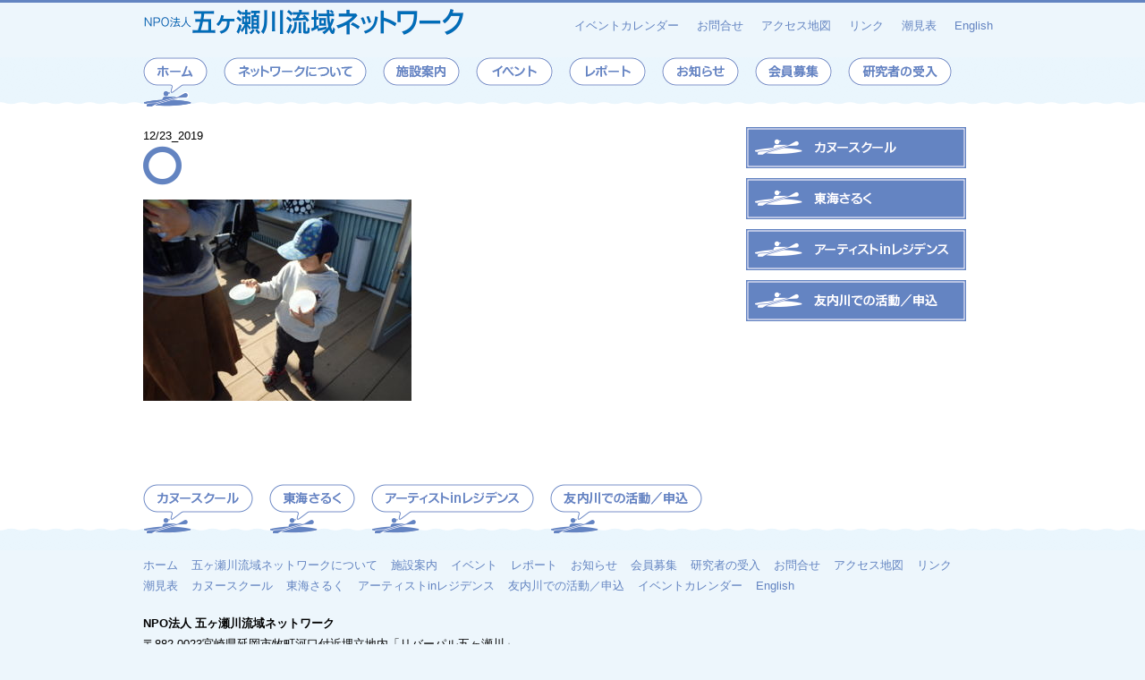

--- FILE ---
content_type: text/html; charset=UTF-8
request_url: https://www.gokasegawa.net/report/3971/attachment/olympus-digital-camera-390/
body_size: 7697
content:
<!DOCTYPE html>
<html lang="ja">
<head>
<meta charset="UTF-8">
<title>
NPO法人五ヶ瀬川流域ネットワーク</title>

<meta name="viewport"
 content="width=device-width, initial-scale=1.0">

<link rel="stylesheet"
 href="https://www.gokasegawa.net/wp-content/themes/purple/style.css">

<link rel="stylesheet" href="//maxcdn.bootstrapcdn.com/font-awesome/4.4.0/css/font-awesome.min.css">


<!--[if lt IE 9]>
<script src="https://oss.maxcdn.com/html5shiv/3.7.2/html5shiv.min.js"></script>
<script src="https://oss.maxcdn.com/respond/1.4.2/respond.min.js"></script>
<![endif]-->

<meta name='robots' content='max-image-preview:large' />
<script type="text/javascript">
window._wpemojiSettings = {"baseUrl":"https:\/\/s.w.org\/images\/core\/emoji\/14.0.0\/72x72\/","ext":".png","svgUrl":"https:\/\/s.w.org\/images\/core\/emoji\/14.0.0\/svg\/","svgExt":".svg","source":{"concatemoji":"https:\/\/www.gokasegawa.net\/wp-includes\/js\/wp-emoji-release.min.js"}};
/*! This file is auto-generated */
!function(i,n){var o,s,e;function c(e){try{var t={supportTests:e,timestamp:(new Date).valueOf()};sessionStorage.setItem(o,JSON.stringify(t))}catch(e){}}function p(e,t,n){e.clearRect(0,0,e.canvas.width,e.canvas.height),e.fillText(t,0,0);var t=new Uint32Array(e.getImageData(0,0,e.canvas.width,e.canvas.height).data),r=(e.clearRect(0,0,e.canvas.width,e.canvas.height),e.fillText(n,0,0),new Uint32Array(e.getImageData(0,0,e.canvas.width,e.canvas.height).data));return t.every(function(e,t){return e===r[t]})}function u(e,t,n){switch(t){case"flag":return n(e,"\ud83c\udff3\ufe0f\u200d\u26a7\ufe0f","\ud83c\udff3\ufe0f\u200b\u26a7\ufe0f")?!1:!n(e,"\ud83c\uddfa\ud83c\uddf3","\ud83c\uddfa\u200b\ud83c\uddf3")&&!n(e,"\ud83c\udff4\udb40\udc67\udb40\udc62\udb40\udc65\udb40\udc6e\udb40\udc67\udb40\udc7f","\ud83c\udff4\u200b\udb40\udc67\u200b\udb40\udc62\u200b\udb40\udc65\u200b\udb40\udc6e\u200b\udb40\udc67\u200b\udb40\udc7f");case"emoji":return!n(e,"\ud83e\udef1\ud83c\udffb\u200d\ud83e\udef2\ud83c\udfff","\ud83e\udef1\ud83c\udffb\u200b\ud83e\udef2\ud83c\udfff")}return!1}function f(e,t,n){var r="undefined"!=typeof WorkerGlobalScope&&self instanceof WorkerGlobalScope?new OffscreenCanvas(300,150):i.createElement("canvas"),a=r.getContext("2d",{willReadFrequently:!0}),o=(a.textBaseline="top",a.font="600 32px Arial",{});return e.forEach(function(e){o[e]=t(a,e,n)}),o}function t(e){var t=i.createElement("script");t.src=e,t.defer=!0,i.head.appendChild(t)}"undefined"!=typeof Promise&&(o="wpEmojiSettingsSupports",s=["flag","emoji"],n.supports={everything:!0,everythingExceptFlag:!0},e=new Promise(function(e){i.addEventListener("DOMContentLoaded",e,{once:!0})}),new Promise(function(t){var n=function(){try{var e=JSON.parse(sessionStorage.getItem(o));if("object"==typeof e&&"number"==typeof e.timestamp&&(new Date).valueOf()<e.timestamp+604800&&"object"==typeof e.supportTests)return e.supportTests}catch(e){}return null}();if(!n){if("undefined"!=typeof Worker&&"undefined"!=typeof OffscreenCanvas&&"undefined"!=typeof URL&&URL.createObjectURL&&"undefined"!=typeof Blob)try{var e="postMessage("+f.toString()+"("+[JSON.stringify(s),u.toString(),p.toString()].join(",")+"));",r=new Blob([e],{type:"text/javascript"}),a=new Worker(URL.createObjectURL(r),{name:"wpTestEmojiSupports"});return void(a.onmessage=function(e){c(n=e.data),a.terminate(),t(n)})}catch(e){}c(n=f(s,u,p))}t(n)}).then(function(e){for(var t in e)n.supports[t]=e[t],n.supports.everything=n.supports.everything&&n.supports[t],"flag"!==t&&(n.supports.everythingExceptFlag=n.supports.everythingExceptFlag&&n.supports[t]);n.supports.everythingExceptFlag=n.supports.everythingExceptFlag&&!n.supports.flag,n.DOMReady=!1,n.readyCallback=function(){n.DOMReady=!0}}).then(function(){return e}).then(function(){var e;n.supports.everything||(n.readyCallback(),(e=n.source||{}).concatemoji?t(e.concatemoji):e.wpemoji&&e.twemoji&&(t(e.twemoji),t(e.wpemoji)))}))}((window,document),window._wpemojiSettings);
</script>
<style type="text/css">
img.wp-smiley,
img.emoji {
	display: inline !important;
	border: none !important;
	box-shadow: none !important;
	height: 1em !important;
	width: 1em !important;
	margin: 0 0.07em !important;
	vertical-align: -0.1em !important;
	background: none !important;
	padding: 0 !important;
}
</style>
	<link rel='stylesheet' id='wp-block-library-css' href='https://www.gokasegawa.net/wp-includes/css/dist/block-library/style.min.css' type='text/css' media='all' />
<style id='classic-theme-styles-inline-css' type='text/css'>
/*! This file is auto-generated */
.wp-block-button__link{color:#fff;background-color:#32373c;border-radius:9999px;box-shadow:none;text-decoration:none;padding:calc(.667em + 2px) calc(1.333em + 2px);font-size:1.125em}.wp-block-file__button{background:#32373c;color:#fff;text-decoration:none}
</style>
<style id='global-styles-inline-css' type='text/css'>
body{--wp--preset--color--black: #000000;--wp--preset--color--cyan-bluish-gray: #abb8c3;--wp--preset--color--white: #ffffff;--wp--preset--color--pale-pink: #f78da7;--wp--preset--color--vivid-red: #cf2e2e;--wp--preset--color--luminous-vivid-orange: #ff6900;--wp--preset--color--luminous-vivid-amber: #fcb900;--wp--preset--color--light-green-cyan: #7bdcb5;--wp--preset--color--vivid-green-cyan: #00d084;--wp--preset--color--pale-cyan-blue: #8ed1fc;--wp--preset--color--vivid-cyan-blue: #0693e3;--wp--preset--color--vivid-purple: #9b51e0;--wp--preset--gradient--vivid-cyan-blue-to-vivid-purple: linear-gradient(135deg,rgba(6,147,227,1) 0%,rgb(155,81,224) 100%);--wp--preset--gradient--light-green-cyan-to-vivid-green-cyan: linear-gradient(135deg,rgb(122,220,180) 0%,rgb(0,208,130) 100%);--wp--preset--gradient--luminous-vivid-amber-to-luminous-vivid-orange: linear-gradient(135deg,rgba(252,185,0,1) 0%,rgba(255,105,0,1) 100%);--wp--preset--gradient--luminous-vivid-orange-to-vivid-red: linear-gradient(135deg,rgba(255,105,0,1) 0%,rgb(207,46,46) 100%);--wp--preset--gradient--very-light-gray-to-cyan-bluish-gray: linear-gradient(135deg,rgb(238,238,238) 0%,rgb(169,184,195) 100%);--wp--preset--gradient--cool-to-warm-spectrum: linear-gradient(135deg,rgb(74,234,220) 0%,rgb(151,120,209) 20%,rgb(207,42,186) 40%,rgb(238,44,130) 60%,rgb(251,105,98) 80%,rgb(254,248,76) 100%);--wp--preset--gradient--blush-light-purple: linear-gradient(135deg,rgb(255,206,236) 0%,rgb(152,150,240) 100%);--wp--preset--gradient--blush-bordeaux: linear-gradient(135deg,rgb(254,205,165) 0%,rgb(254,45,45) 50%,rgb(107,0,62) 100%);--wp--preset--gradient--luminous-dusk: linear-gradient(135deg,rgb(255,203,112) 0%,rgb(199,81,192) 50%,rgb(65,88,208) 100%);--wp--preset--gradient--pale-ocean: linear-gradient(135deg,rgb(255,245,203) 0%,rgb(182,227,212) 50%,rgb(51,167,181) 100%);--wp--preset--gradient--electric-grass: linear-gradient(135deg,rgb(202,248,128) 0%,rgb(113,206,126) 100%);--wp--preset--gradient--midnight: linear-gradient(135deg,rgb(2,3,129) 0%,rgb(40,116,252) 100%);--wp--preset--font-size--small: 13px;--wp--preset--font-size--medium: 20px;--wp--preset--font-size--large: 36px;--wp--preset--font-size--x-large: 42px;--wp--preset--spacing--20: 0.44rem;--wp--preset--spacing--30: 0.67rem;--wp--preset--spacing--40: 1rem;--wp--preset--spacing--50: 1.5rem;--wp--preset--spacing--60: 2.25rem;--wp--preset--spacing--70: 3.38rem;--wp--preset--spacing--80: 5.06rem;--wp--preset--shadow--natural: 6px 6px 9px rgba(0, 0, 0, 0.2);--wp--preset--shadow--deep: 12px 12px 50px rgba(0, 0, 0, 0.4);--wp--preset--shadow--sharp: 6px 6px 0px rgba(0, 0, 0, 0.2);--wp--preset--shadow--outlined: 6px 6px 0px -3px rgba(255, 255, 255, 1), 6px 6px rgba(0, 0, 0, 1);--wp--preset--shadow--crisp: 6px 6px 0px rgba(0, 0, 0, 1);}:where(.is-layout-flex){gap: 0.5em;}:where(.is-layout-grid){gap: 0.5em;}body .is-layout-flow > .alignleft{float: left;margin-inline-start: 0;margin-inline-end: 2em;}body .is-layout-flow > .alignright{float: right;margin-inline-start: 2em;margin-inline-end: 0;}body .is-layout-flow > .aligncenter{margin-left: auto !important;margin-right: auto !important;}body .is-layout-constrained > .alignleft{float: left;margin-inline-start: 0;margin-inline-end: 2em;}body .is-layout-constrained > .alignright{float: right;margin-inline-start: 2em;margin-inline-end: 0;}body .is-layout-constrained > .aligncenter{margin-left: auto !important;margin-right: auto !important;}body .is-layout-constrained > :where(:not(.alignleft):not(.alignright):not(.alignfull)){max-width: var(--wp--style--global--content-size);margin-left: auto !important;margin-right: auto !important;}body .is-layout-constrained > .alignwide{max-width: var(--wp--style--global--wide-size);}body .is-layout-flex{display: flex;}body .is-layout-flex{flex-wrap: wrap;align-items: center;}body .is-layout-flex > *{margin: 0;}body .is-layout-grid{display: grid;}body .is-layout-grid > *{margin: 0;}:where(.wp-block-columns.is-layout-flex){gap: 2em;}:where(.wp-block-columns.is-layout-grid){gap: 2em;}:where(.wp-block-post-template.is-layout-flex){gap: 1.25em;}:where(.wp-block-post-template.is-layout-grid){gap: 1.25em;}.has-black-color{color: var(--wp--preset--color--black) !important;}.has-cyan-bluish-gray-color{color: var(--wp--preset--color--cyan-bluish-gray) !important;}.has-white-color{color: var(--wp--preset--color--white) !important;}.has-pale-pink-color{color: var(--wp--preset--color--pale-pink) !important;}.has-vivid-red-color{color: var(--wp--preset--color--vivid-red) !important;}.has-luminous-vivid-orange-color{color: var(--wp--preset--color--luminous-vivid-orange) !important;}.has-luminous-vivid-amber-color{color: var(--wp--preset--color--luminous-vivid-amber) !important;}.has-light-green-cyan-color{color: var(--wp--preset--color--light-green-cyan) !important;}.has-vivid-green-cyan-color{color: var(--wp--preset--color--vivid-green-cyan) !important;}.has-pale-cyan-blue-color{color: var(--wp--preset--color--pale-cyan-blue) !important;}.has-vivid-cyan-blue-color{color: var(--wp--preset--color--vivid-cyan-blue) !important;}.has-vivid-purple-color{color: var(--wp--preset--color--vivid-purple) !important;}.has-black-background-color{background-color: var(--wp--preset--color--black) !important;}.has-cyan-bluish-gray-background-color{background-color: var(--wp--preset--color--cyan-bluish-gray) !important;}.has-white-background-color{background-color: var(--wp--preset--color--white) !important;}.has-pale-pink-background-color{background-color: var(--wp--preset--color--pale-pink) !important;}.has-vivid-red-background-color{background-color: var(--wp--preset--color--vivid-red) !important;}.has-luminous-vivid-orange-background-color{background-color: var(--wp--preset--color--luminous-vivid-orange) !important;}.has-luminous-vivid-amber-background-color{background-color: var(--wp--preset--color--luminous-vivid-amber) !important;}.has-light-green-cyan-background-color{background-color: var(--wp--preset--color--light-green-cyan) !important;}.has-vivid-green-cyan-background-color{background-color: var(--wp--preset--color--vivid-green-cyan) !important;}.has-pale-cyan-blue-background-color{background-color: var(--wp--preset--color--pale-cyan-blue) !important;}.has-vivid-cyan-blue-background-color{background-color: var(--wp--preset--color--vivid-cyan-blue) !important;}.has-vivid-purple-background-color{background-color: var(--wp--preset--color--vivid-purple) !important;}.has-black-border-color{border-color: var(--wp--preset--color--black) !important;}.has-cyan-bluish-gray-border-color{border-color: var(--wp--preset--color--cyan-bluish-gray) !important;}.has-white-border-color{border-color: var(--wp--preset--color--white) !important;}.has-pale-pink-border-color{border-color: var(--wp--preset--color--pale-pink) !important;}.has-vivid-red-border-color{border-color: var(--wp--preset--color--vivid-red) !important;}.has-luminous-vivid-orange-border-color{border-color: var(--wp--preset--color--luminous-vivid-orange) !important;}.has-luminous-vivid-amber-border-color{border-color: var(--wp--preset--color--luminous-vivid-amber) !important;}.has-light-green-cyan-border-color{border-color: var(--wp--preset--color--light-green-cyan) !important;}.has-vivid-green-cyan-border-color{border-color: var(--wp--preset--color--vivid-green-cyan) !important;}.has-pale-cyan-blue-border-color{border-color: var(--wp--preset--color--pale-cyan-blue) !important;}.has-vivid-cyan-blue-border-color{border-color: var(--wp--preset--color--vivid-cyan-blue) !important;}.has-vivid-purple-border-color{border-color: var(--wp--preset--color--vivid-purple) !important;}.has-vivid-cyan-blue-to-vivid-purple-gradient-background{background: var(--wp--preset--gradient--vivid-cyan-blue-to-vivid-purple) !important;}.has-light-green-cyan-to-vivid-green-cyan-gradient-background{background: var(--wp--preset--gradient--light-green-cyan-to-vivid-green-cyan) !important;}.has-luminous-vivid-amber-to-luminous-vivid-orange-gradient-background{background: var(--wp--preset--gradient--luminous-vivid-amber-to-luminous-vivid-orange) !important;}.has-luminous-vivid-orange-to-vivid-red-gradient-background{background: var(--wp--preset--gradient--luminous-vivid-orange-to-vivid-red) !important;}.has-very-light-gray-to-cyan-bluish-gray-gradient-background{background: var(--wp--preset--gradient--very-light-gray-to-cyan-bluish-gray) !important;}.has-cool-to-warm-spectrum-gradient-background{background: var(--wp--preset--gradient--cool-to-warm-spectrum) !important;}.has-blush-light-purple-gradient-background{background: var(--wp--preset--gradient--blush-light-purple) !important;}.has-blush-bordeaux-gradient-background{background: var(--wp--preset--gradient--blush-bordeaux) !important;}.has-luminous-dusk-gradient-background{background: var(--wp--preset--gradient--luminous-dusk) !important;}.has-pale-ocean-gradient-background{background: var(--wp--preset--gradient--pale-ocean) !important;}.has-electric-grass-gradient-background{background: var(--wp--preset--gradient--electric-grass) !important;}.has-midnight-gradient-background{background: var(--wp--preset--gradient--midnight) !important;}.has-small-font-size{font-size: var(--wp--preset--font-size--small) !important;}.has-medium-font-size{font-size: var(--wp--preset--font-size--medium) !important;}.has-large-font-size{font-size: var(--wp--preset--font-size--large) !important;}.has-x-large-font-size{font-size: var(--wp--preset--font-size--x-large) !important;}
.wp-block-navigation a:where(:not(.wp-element-button)){color: inherit;}
:where(.wp-block-post-template.is-layout-flex){gap: 1.25em;}:where(.wp-block-post-template.is-layout-grid){gap: 1.25em;}
:where(.wp-block-columns.is-layout-flex){gap: 2em;}:where(.wp-block-columns.is-layout-grid){gap: 2em;}
.wp-block-pullquote{font-size: 1.5em;line-height: 1.6;}
</style>
<link rel='stylesheet' id='contact-form-7-css' href='https://www.gokasegawa.net/wp-content/plugins/_contact-form-7/includes/css/styles.css' type='text/css' media='all' />
<link rel='stylesheet' id='contact-form-7-confirm-css' href='https://www.gokasegawa.net/wp-content/plugins/_contact-form-7-add-confirm/includes/css/styles.css' type='text/css' media='all' />
<script type='text/javascript' src='https://www.gokasegawa.net/wp-includes/js/jquery/jquery.min.js' id='jquery-core-js'></script>
<script type='text/javascript' src='https://www.gokasegawa.net/wp-includes/js/jquery/jquery-migrate.min.js' id='jquery-migrate-js'></script>
<link rel="https://api.w.org/" href="https://www.gokasegawa.net/wp-json/" /><link rel="alternate" type="application/json" href="https://www.gokasegawa.net/wp-json/wp/v2/media/4011" /><link rel="EditURI" type="application/rsd+xml" title="RSD" href="https://www.gokasegawa.net/xmlrpc.php?rsd" />
<link rel='shortlink' href='https://www.gokasegawa.net/?p=4011' />
<link rel="alternate" type="application/json+oembed" href="https://www.gokasegawa.net/wp-json/oembed/1.0/embed?url=https%3A%2F%2Fwww.gokasegawa.net%2Freport%2F3971%2Fattachment%2Folympus-digital-camera-390%2F" />
<link rel="alternate" type="text/xml+oembed" href="https://www.gokasegawa.net/wp-json/oembed/1.0/embed?url=https%3A%2F%2Fwww.gokasegawa.net%2Freport%2F3971%2Fattachment%2Folympus-digital-camera-390%2F&#038;format=xml" />
	<script type="text/javascript" src="http://maps.google.com/maps/api/js?sensor=false"></script>
	<style type="text/css">
        .entry-content img {max-width: 100000%; /* override */}
    </style> 
	</head>
<body class="attachment attachment-template-default single single-attachment postid-4011 attachmentid-4011 attachment-jpeg">

<!-- ヘッダ ------------------------------------------------------------------->
<header id="header">

<!-- A ----------------------------------------------------------------------->
<div class="box_a">

<!-- ロゴ -->
<div class="logo">
<h1>
<a href="https://www.gokasegawa.net">
<img src="https://www.gokasegawa.net/wp-content/themes/purple/images/npo_logo2x4.png"
 alt="NPO法人五ヶ瀬川流域ネットワーク" width="360" height="34">
</a>
</h1>
</div>
<!-- ロゴ 終　-->

<!-- ヘッダーナビ-->
<div class="h_nav">
<nav class="hn">
<div class="menu-%e3%83%98%e3%83%83%e3%83%80%e3%83%bc%e3%83%8a%e3%83%93-container"><ul id="menu-%e3%83%98%e3%83%83%e3%83%80%e3%83%bc%e3%83%8a%e3%83%93" class="menu"><li id="menu-item-2912" class="menu-item menu-item-type-post_type menu-item-object-page menu-item-2912"><a href="https://www.gokasegawa.net/calendar/">イベントカレンダー</a></li>
<li id="menu-item-2911" class="menu-item menu-item-type-post_type menu-item-object-page menu-item-2911"><a href="https://www.gokasegawa.net/q/">お問合せ</a></li>
<li id="menu-item-2910" class="menu-item menu-item-type-post_type menu-item-object-page menu-item-2910"><a href="https://www.gokasegawa.net/access/">アクセス地図</a></li>
<li id="menu-item-2909" class="menu-item menu-item-type-post_type menu-item-object-page menu-item-2909"><a href="https://www.gokasegawa.net/links/">リンク</a></li>
<li id="menu-item-2913" class="menu-item menu-item-type-custom menu-item-object-custom menu-item-2913"><a href="http://sio.mieyell.jp/select?po=84508">潮見表</a></li>
<li id="menu-item-2914" class="menu-item menu-item-type-post_type menu-item-object-page menu-item-2914"><a href="https://www.gokasegawa.net/gokase-river/">English</a></li>
</ul></div></nav>	
</div>
<!-- ヘッダーナビ　終　-->

</div>
<!-- A 終　------------------------------------------------------------------->


<!-- B　---------------------------------------------------------------------->
<div class="box_b">

<!-- グローバルナビ -->
<div class="g_nav_small">
<nav class="gn_small">
<ul>
<li><a href="https://www.gokasegawa.net/" class="b_01"></a></li>
</ul>
</nav>
</div>
<!-- グローバルナビ　終　-->

<nav class="gn_mo">
<div class="menu-%e3%83%a2%e3%83%90%e3%82%a4%e3%83%ab%e7%94%a8_%e3%82%b0%e3%83%ad%e3%83%bc%e3%83%90%e3%83%ab%e3%83%8a%e3%83%93-container"><ul id="menu-%e3%83%a2%e3%83%90%e3%82%a4%e3%83%ab%e7%94%a8_%e3%82%b0%e3%83%ad%e3%83%bc%e3%83%90%e3%83%ab%e3%83%8a%e3%83%93" class="menu"><li id="menu-item-3139" class="menu-item menu-item-type-post_type menu-item-object-page menu-item-3139"><a href="https://www.gokasegawa.net/about/">五ヶ瀬川流域ネットワークについて</a></li>
<li id="menu-item-3140" class="menu-item menu-item-type-post_type menu-item-object-page menu-item-3140"><a href="https://www.gokasegawa.net/riverpal/">施設案内</a></li>
<li id="menu-item-3155" class="menu-item menu-item-type-custom menu-item-object-custom menu-item-3155"><a href="https://www.gokasegawa.net/eventcat/event/">イベント</a></li>
<li id="menu-item-3141" class="menu-item menu-item-type-taxonomy menu-item-object-category menu-item-3141"><a href="https://www.gokasegawa.net/category/report/">レポート</a></li>
<li id="menu-item-3142" class="menu-item menu-item-type-taxonomy menu-item-object-category menu-item-3142"><a href="https://www.gokasegawa.net/category/info/">お知らせ</a></li>
<li id="menu-item-3143" class="menu-item menu-item-type-post_type menu-item-object-page menu-item-3143"><a href="https://www.gokasegawa.net/researcher/">研究者の受入</a></li>
</ul></div></nav>	

<nav class="hn_mo">
<div class="menu-%e3%83%a2%e3%83%90%e3%82%a4%e3%83%ab%e7%94%a8%ef%bc%bf%e3%83%98%e3%83%83%e3%83%80%e3%83%bc%e3%83%8a%e3%83%93-container"><ul id="menu-%e3%83%a2%e3%83%90%e3%82%a4%e3%83%ab%e7%94%a8%ef%bc%bf%e3%83%98%e3%83%83%e3%83%80%e3%83%bc%e3%83%8a%e3%83%93" class="menu"><li id="menu-item-3144" class="menu-item menu-item-type-post_type menu-item-object-page menu-item-3144"><a href="https://www.gokasegawa.net/calendar/">イベントカレンダー</a></li>
<li id="menu-item-3145" class="menu-item menu-item-type-post_type menu-item-object-page menu-item-3145"><a href="https://www.gokasegawa.net/q/">お問合せ</a></li>
<li id="menu-item-3146" class="menu-item menu-item-type-post_type menu-item-object-page menu-item-3146"><a href="https://www.gokasegawa.net/access/">アクセス地図</a></li>
<li id="menu-item-3147" class="menu-item menu-item-type-post_type menu-item-object-page menu-item-3147"><a href="https://www.gokasegawa.net/links/">リンク</a></li>
<li id="menu-item-3148" class="menu-item menu-item-type-custom menu-item-object-custom menu-item-3148"><a href="http://sio.mieyell.jp/select?po=84508">潮見表</a></li>
<li id="menu-item-3149" class="menu-item menu-item-type-post_type menu-item-object-page menu-item-3149"><a href="https://www.gokasegawa.net/gokase-river/">English</a></li>
</ul></div></nav>	

<nav class="sn_mo">
<div class="menu-%e3%83%a2%e3%83%90%e3%82%a4%e3%83%ab%e7%94%a8_%e3%82%b5%e3%83%96%e3%83%8a%e3%83%93-container"><ul id="menu-%e3%83%a2%e3%83%90%e3%82%a4%e3%83%ab%e7%94%a8_%e3%82%b5%e3%83%96%e3%83%8a%e3%83%93" class="menu"><li id="menu-item-3134" class="menu-item menu-item-type-taxonomy menu-item-object-category menu-item-3134"><a href="https://www.gokasegawa.net/category/canoe/">カヌースクール</a></li>
<li id="menu-item-3135" class="menu-item menu-item-type-taxonomy menu-item-object-category menu-item-3135"><a href="https://www.gokasegawa.net/category/saruku/">東海さるく</a></li>
<li id="menu-item-3136" class="menu-item menu-item-type-taxonomy menu-item-object-category menu-item-3136"><a href="https://www.gokasegawa.net/category/residence/">アーティストinレジデンス</a></li>
<li id="menu-item-3137" class="menu-item menu-item-type-taxonomy menu-item-object-category menu-item-3137"><a href="https://www.gokasegawa.net/category/tomouchi/">友内川での活動／申込</a></li>
</ul></div></nav>	

<nav class="en_mo">
<div class="menu-%e3%83%a2%e3%83%90%e3%82%a4%e3%83%ab%e7%94%a8_%e8%8b%b1%e8%aa%9e%e7%89%88%e3%83%8a%e3%83%93-container"><ul id="menu-%e3%83%a2%e3%83%90%e3%82%a4%e3%83%ab%e7%94%a8_%e8%8b%b1%e8%aa%9e%e7%89%88%e3%83%8a%e3%83%93" class="menu"><li id="menu-item-3150" class="menu-item menu-item-type-post_type menu-item-object-page menu-item-3150"><a href="https://www.gokasegawa.net/gokase-river/">Introduction to Gokase River</a></li>
<li id="menu-item-3151" class="menu-item menu-item-type-post_type menu-item-object-page menu-item-3151"><a href="https://www.gokasegawa.net/the-facility/">introduction to the facility</a></li>
<li id="menu-item-3152" class="menu-item menu-item-type-post_type menu-item-object-page menu-item-3152"><a href="https://www.gokasegawa.net/inquiry/">Inquiry</a></li>
<li id="menu-item-3153" class="menu-item menu-item-type-post_type menu-item-object-page menu-item-3153"><a href="https://www.gokasegawa.net/english-access/">Access</a></li>
<li id="menu-item-3154" class="menu-item menu-item-type-post_type menu-item-object-page menu-item-3154"><a href="https://www.gokasegawa.net/english-researcher/">Researcher</a></li>
</ul></div></nav>	


<!-- グローバルナビ -->
<div class="g_nav">
<nav class="gn">
<ul>
<li><a href="https://www.gokasegawa.net/" class="b_01"></a></li>
<li><a href="https://www.gokasegawa.net/about/" class="b_02"></a></li>
<li><a href="https://www.gokasegawa.net/riverpal/" class="b_03"></a></li>
<li><a href="https://www.gokasegawa.net/eventcat/event/" class="b_04"></a></li>
<li><a href="https://www.gokasegawa.net/category/report/" class="b_05"></a></li>
<li><a href="https://www.gokasegawa.net/category/info/" class="b_06"></a></li>
<li><a href="https://www.gokasegawa.net/member/" class="b_07"></a></li>
<li><a href="https://www.gokasegawa.net/researcher/"class="b_08"></a></li>
</ul>
</nav>
</div>
<!-- グローバルナビ　終　-->

</div>
<!-- B 終 ----------------------------------------------------------------->

</header>
<!-- ヘッダ 終　------------------------------------------------------------------->
<!-- コンテナ ------------------------------------------------>
<div id="container">

<!-- C ----------------->
<div class="box_c">

<!-- パンくず -->
<div class="bread">

</div>
<!-- パンくず 終 -->

</div>
<!-- C 終 ----------------->

<!-- G ----------------->
<div class="box_g">

<!-- コンテンツ -->
<div class="contents">

<time class="time" datetime="2019-12-23">
	12/23_2019	</time>

	<article class="kiji post-4011 attachment type-attachment status-inherit hentry">
        <h1><i class="fa fa-circle-o"></i></h1>
        <p class="attachment"><a href='https://www.gokasegawa.net/wp-content/uploads/2019/12/PC193664.jpg'><img fetchpriority="high" width="300" height="225" src="https://www.gokasegawa.net/wp-content/uploads/2019/12/PC193664-300x225.jpg" class="attachment-medium size-medium" alt="" decoding="async" srcset="https://www.gokasegawa.net/wp-content/uploads/2019/12/PC193664-300x225.jpg 300w, https://www.gokasegawa.net/wp-content/uploads/2019/12/PC193664-768x576.jpg 768w, https://www.gokasegawa.net/wp-content/uploads/2019/12/PC193664-1024x768.jpg 1024w, https://www.gokasegawa.net/wp-content/uploads/2019/12/PC193664.jpg 1920w" sizes="(max-width: 300px) 100vw, 300px" /></a></p>
	</article>
	
	
<div class="pagination pagination-index">
		</div>
</div>



<!-- コンテンツ 終 -->

<!-- サイド-->
<!-- サイドバー -->
<div class="sub">

<ul id="banner">
<li><a href="https://www.gokasegawa.net/canoe/"><img src="https://www.gokasegawa.net/wp-content/themes/purple/images/bnr_canoe.png" width="250" height="50" alt="" /></a></li>
<li><a href="https://www.gokasegawa.net/saruku/"><img src="https://www.gokasegawa.net/wp-content/themes/purple/images/brn_saruku.png" width="250" height="50" alt="" /></a></li>
<li><a href="https://www.gokasegawa.net/residence/"><img src="https://www.gokasegawa.net/wp-content/themes/purple/images/bnr_residence.png" width="250" height="50" alt="" /></a></li>
<li><a href="https://www.gokasegawa.net/tomouchi/"><img src="https://www.gokasegawa.net/wp-content/themes/purple/images/brn_tomouchi.png" width="250" height="50" alt="" /></a></li>
</ul>

	<aside id="sidebar">
        </aside>

</div>
<!-- サイドバー　終 -->

<!-- サイド 終 -->

</div>
<!-- G 終 ----------------->

</div>
<!-- コンテナ 終 ------------------------------------------------>

<!-- E ----------------->
<div class="box_e">

<!-- サブナビ -->
<div class="s_nav">
<nav class="sn">
<ul>
<li><a href="https://www.gokasegawa.net/canoe/" class="canoe"></a></li>
<li><a href="https://www.gokasegawa.net/saruku/" class="saruku"></a></li>
<li><a href="https://www.gokasegawa.net/residence/" class="residence"></a></li>
<li><a href="https://www.gokasegawa.net/tomouchi/" class="tomouchi"></a></li>
</ul>
</nav>
</div>
<!-- サブナビ 終 -->

</div>
<!-- E 終 ----------------->


<!-- フッター -->
<footer id="footer">

<!-- F ----------------->
<div class="box_f">

<!-- フッターナビ-->
<div class="f_nav">
<nav class="fn">
<div class="menu-%e3%83%95%e3%83%83%e3%82%bf%e3%83%bc%e3%83%8a%e3%83%93-container"><ul id="menu-%e3%83%95%e3%83%83%e3%82%bf%e3%83%bc%e3%83%8a%e3%83%93" class="menu"><li id="menu-item-2915" class="menu-item menu-item-type-custom menu-item-object-custom menu-item-home menu-item-2915"><a href="https://www.gokasegawa.net/">ホーム</a></li>
<li id="menu-item-2916" class="menu-item menu-item-type-post_type menu-item-object-page menu-item-2916"><a href="https://www.gokasegawa.net/about/">五ヶ瀬川流域ネットワークについて</a></li>
<li id="menu-item-2917" class="menu-item menu-item-type-post_type menu-item-object-page menu-item-2917"><a href="https://www.gokasegawa.net/riverpal/">施設案内</a></li>
<li id="menu-item-2920" class="menu-item menu-item-type-taxonomy menu-item-object-eventcat menu-item-2920"><a href="https://www.gokasegawa.net/eventcat/event/">イベント</a></li>
<li id="menu-item-2918" class="menu-item menu-item-type-taxonomy menu-item-object-category menu-item-2918"><a href="https://www.gokasegawa.net/category/report/">レポート</a></li>
<li id="menu-item-2919" class="menu-item menu-item-type-taxonomy menu-item-object-category menu-item-2919"><a href="https://www.gokasegawa.net/category/info/">お知らせ</a></li>
<li id="menu-item-2921" class="menu-item menu-item-type-post_type menu-item-object-page menu-item-2921"><a href="https://www.gokasegawa.net/member/">会員募集</a></li>
<li id="menu-item-2922" class="menu-item menu-item-type-post_type menu-item-object-page menu-item-2922"><a href="https://www.gokasegawa.net/researcher/">研究者の受入</a></li>
<li id="menu-item-2923" class="menu-item menu-item-type-post_type menu-item-object-page menu-item-2923"><a href="https://www.gokasegawa.net/q/">お問合せ</a></li>
<li id="menu-item-2924" class="menu-item menu-item-type-post_type menu-item-object-page menu-item-2924"><a href="https://www.gokasegawa.net/access/">アクセス地図</a></li>
<li id="menu-item-2925" class="menu-item menu-item-type-post_type menu-item-object-page menu-item-2925"><a href="https://www.gokasegawa.net/links/">リンク</a></li>
<li id="menu-item-2926" class="menu-item menu-item-type-custom menu-item-object-custom menu-item-2926"><a href="http://sio.mieyell.jp/select?po=84508">潮見表</a></li>
<li id="menu-item-2927" class="menu-item menu-item-type-taxonomy menu-item-object-category menu-item-2927"><a href="https://www.gokasegawa.net/category/canoe/">カヌースクール</a></li>
<li id="menu-item-2928" class="menu-item menu-item-type-taxonomy menu-item-object-category menu-item-2928"><a href="https://www.gokasegawa.net/category/saruku/">東海さるく</a></li>
<li id="menu-item-2929" class="menu-item menu-item-type-taxonomy menu-item-object-category menu-item-2929"><a href="https://www.gokasegawa.net/category/residence/">アーティストinレジデンス</a></li>
<li id="menu-item-2930" class="menu-item menu-item-type-taxonomy menu-item-object-category menu-item-2930"><a href="https://www.gokasegawa.net/category/tomouchi/">友内川での活動／申込</a></li>
<li id="menu-item-2931" class="menu-item menu-item-type-post_type menu-item-object-page menu-item-2931"><a href="https://www.gokasegawa.net/calendar/">イベントカレンダー</a></li>
<li id="menu-item-2932" class="menu-item menu-item-type-post_type menu-item-object-page menu-item-2932"><a href="https://www.gokasegawa.net/gokase-river/">English</a></li>
</ul></div></nav>
</div>
<!-- フッターナビ 終 -->

<!-- アドレス -->
<div class="address">
<p><span>NPO法人 五ヶ瀬川流域ネットワーク</span></br>
〒882-0023宮崎県延岡市牧町河口付近埋立地内「リバーパル五ヶ瀬川」</br>
TEL/FAX 0982-42-3005</br>
<img src="https://www.gokasegawa.net/wp-content/themes/purple/images/mail.png"
alt="リバーパル五ヶ瀬川のメール" width="195" height="20"></p>
<div class="copyright">
<p>Copyright &copy; NPO法人五ヶ瀬川流域ネットワーク All rights reserved. 無断転載・引用を禁じます</p>
</div>
<!-- アドレス 終 -->

</div>
<!-- F 終 ----------------->

</footer>
<!-- フッター 終 -->

<script type='text/javascript' src='https://www.gokasegawa.net/wp-includes/js/dist/vendor/wp-polyfill-inert.min.js' id='wp-polyfill-inert-js'></script>
<script type='text/javascript' src='https://www.gokasegawa.net/wp-includes/js/dist/vendor/regenerator-runtime.min.js' id='regenerator-runtime-js'></script>
<script type='text/javascript' src='https://www.gokasegawa.net/wp-includes/js/dist/vendor/wp-polyfill.min.js' id='wp-polyfill-js'></script>
<script type='text/javascript' id='contact-form-7-js-extra'>
/* <![CDATA[ */
var wpcf7 = {"api":{"root":"https:\/\/www.gokasegawa.net\/wp-json\/","namespace":"contact-form-7\/v1"}};
/* ]]> */
</script>
<script type='text/javascript' src='https://www.gokasegawa.net/wp-content/plugins/_contact-form-7/includes/js/index.js' id='contact-form-7-js'></script>
<script type='text/javascript' src='https://www.gokasegawa.net/wp-includes/js/jquery/jquery.form.min.js' id='jquery-form-js'></script>
<script type='text/javascript' src='https://www.gokasegawa.net/wp-content/plugins/_contact-form-7-add-confirm/includes/js/scripts.js' id='contact-form-7-confirm-js'></script>
<script type='text/javascript' src='https://www.gokasegawa.net/wp-content/plugins/_exec-external-links//exec-external-links.js' id='eel-script-js'></script>
</body>
</html>

--- FILE ---
content_type: text/css
request_url: https://www.gokasegawa.net/wp-content/themes/purple/style.css
body_size: 4493
content:
@charset "UTF-8";
/*
Theme Name: purple
*/

html,body,h1,h2,h3,p,ol,ul,li{
margin: 0;padding:0
}

html{background-color: #edf6fc;
font-size:62.5%}

body {
background-color: #fff
color: #333;
font-family:'メイリオ',Meiryo, 'ヒラギノ角ゴ Pro W3','Hiragino Kaku Gothic Pro',sans-serif;
text-align:left;
font-size:13px;
font-size:1.3rem; 
line-height:1.8;
}

h1 {font-size:1.8rem}
h2 {font-size:1.5rem}
h3.h4,h5 {font-size:1.3rem}
p  {font-size:1.3rem}

a:link {  
text-decoration: none;  
color: #6384c1;  
}   
a:visited {  
text-decoration: none;  
color: #6384c1;  
}   
a:hover {  
text-decoration: underline;  
color: #6384c1;  
}   
a:active {  
text-decoration: none;   
color: #A74;  
} 

/* Internet Explorer用の設定 */
a img	{border: none}

/* 大きい画像用の設定 */
img, .wp-caption	{max-width: 100%;
	height: auto}

ol,ul{list-style: none}
li a {font-size:1.3rem}


#header {background-color: none}
.box_a  {background-color: none}
 .logo  {background-color: none}
 .h_nav  {background-color:none}
.box_b  {background-color: none}
 .g_nav  {background-color:none}
 .mo_nav{background-color:none}

#container {background-color:none}
.box_c {background-color:none}
 .bread  {background-color:none}
.box_d  {background-color:none}
 .main  {background-color:none}
 .doga  {background-color:none}
.box_g  {background-color:none}
 .contents  {background-color:none}
 .sub  {background-color:none}

.box_e  {background-color:none}
 .s_nav  {background-color:none}

#footer  {background-color:none}
.box_f  {background-color:none}
 .f_nav  {background-color:none}
 .address  {background-color:none}

embed {width: 50%; height:auto}
/* ====================================================
全体像　
===================================================== */
/* 横幅 */
@media (min-width: 1040px) {
.box_a,.g_nav,.box_c,.box_d,.s_nav,.box_f,.box_g
{width: 960px;margin-left: auto;margin-right: auto}
}


/* ====================================================
ナビゲーション
===================================================== */
.gn_small ul,.hn ul,.gn ul,.sn ul,.fn ul{
	margin: 0;
	padding: 0;
	list-style: none;
}

.gn_small ul a,.hn li a,.gn li a,.sn li a,.fn li a{
	display: block;
}

.hn li a{padding: 10px  10px   0  10px}
.fn li a{padding: 10px  15px  0   0;line-height:1.0}


.gn_small ul,.hn ul:after,.gn ul:after,.sn ul:after,.fn ul:after{
	content: "";
	display: block;
	clear: both}

.gn_small li,.hn li,.gn li,.sn li,.fn li{
	float: left;
	width: auto;
}

/* ====================================================
 レスポンシブ　　980px以上の場合
===================================================== */
/* ロゴとヘッダナビを横にモバイル用グローバルナビは消す */
@media (min-width: 980px) {
#header:after	{content: "";display: block;clear: both}
.logo	{float: left;width: 360px}
.hn	{float: right;width: auto}
.gn_small  {display: none}
.mo_nav	{display: none}
.gn_mo	{display: none}
.hn_mo	{display: none}
.sn_mo	{display: none}
.en_mo	{display: none}

/* メインとドーガを横に */
#container:after  {content: "";display: block;clear: both}
.main	{float: left;width: 52%}
.doga	{float: left;width: 460px}

/* メインとドーガの間隔 */
.main		{padding-right: 50px;
		-moz-box-sizing: border-box;
		-webkit-box-sizing: border-box;
		box-sizing: border-box}

/* コンテンツとサイドバーを横に */
#container:after  {content: "";display: block;clear: both}
.contents   {float: left;width: 70%}
.sub   {float: left;width: 250px}
.sub_en   {float: left;width: 250px}

/* コンテンツとサイドバーの間隔 */
.contents	{padding-right: 50px;
		-moz-box-sizing: border-box;
		-webkit-box-sizing: border-box;
		box-sizing: border-box
}

/* ボックスの上下の間隔 */
#header	{height:137x;border-top:3px solid #6384c1}
.box_a  {height:34px;margin-top:4px;margin-bottom:23px}
.logo	{height:34px;margin-top:0px}
.h_nav	{height:34px;margin-top:0px}
.box_b	{background-color: #fff;
           height:76x;
           padding-bottom:0px;
           left top;
	background-image:URL(images/nami.png);
	background-repeat:repeat-x;
	background-position: 0px 0px;}
.g_nav	{height:76px;}

#container	{background-color: #fff;padding-bottom:20px}
.box_c  {background-color: #fff}
.bread_home{display:none}
.box_d	{background-color: #fff}
.main	{background-color: none}
.doga	{background-color: none}

.box_g	{background-color: #fff}
.contents{background-color: none}
.sub	{background-color: none;margin-top:0px}
.en li a{
padding:10px;background-color: #eee;border-bottom: 5px solid #fff;display: block;
font-size:1.5rem}




#footer	{background-color: #edf6fc;padding-bottom: 15px}
.box_e	{background-color: #fff;
          height:74px;
          padding-top:26px;
          left top;
	background-image:URL(images/nami2.png);
	background-repeat:repeat-x;
	background-position: 0px 52px;}
.box_f  {background-color:none}
.s_nav {background-color:none}
.f_nav  {background-color:none}
.address  {background-color:none}

/* 左右の余白 */
.box_a,.box_b,.box_c,.box_d,.box_e,.box_f,.box_g
{padding-left: 30px;padding-right: 30px}

}

/* ====================================================
 レスポンシブ　　461px以上980px以下の場合
===================================================== */
/* ロゴとモバイル用をタテ位置に並べる */
@media (min-width: 461px)and (max-width: 979px) {
#header:after	{content: "";display: block;clear: both}
.hn	{display: none}
.gn	{display: none}
.gn_mo	{float: left;width:33.3333%}
.hn_mo	{float: left;width:33.3333%}
.sn_mo	{float: left;width:33.3333%}
.en_mo	{float: left;width:33.3333%}

.gn_mo ul li a,
.hn_mo ul li a,
.sn_mo ul li a,
.en_mo ul li a {
padding:5px 0;border-bottom: 1px solid #6384c1;display: block}

/* メインとドーガを横に */
#container:after  {content: "";display: block;clear: both}
.main	{float: left;width: 50%}
.doga	{float: right;width: 48%}

/* メインとドーガの間隔 */
.main		{padding-right: 2%;
		-moz-box-sizing: border-box;
		-webkit-box-sizing: border-box;
		box-sizing: border-box}

/* コンテンツとサイドバーを横に */
#container:after  {content: "";display: block;clear: both}
.contents   {float: left;width: 100%}
.sub   {float: left;width: 0%}

/* ボックスの上下の間隔 */
#header	{height:137x;border-top:3px solid #6384c1}
.box_a  {height:34px;margin-top:4px;margin-bottom:23px}
.logo	{height:34px;margin-top:0px}
.box_b	{background-color: #fff;
           height:76px;
           padding-bottom:310px;
           left top;
	background-image:URL(images/nami.png);
	background-repeat:repeat-x;
	background-position: 0px 0px}
.g_nav_small	{height:76px;}  

#container	{background-color: #fff;padding-bottom:15px}
.box_c  {background-color: #fff}
.box_d	{background-color: #000}
.main	{background-color: none}
.doga	{background-color: none}



.box_g	{background-color: #fff}
.contents{background-color: none}
.sub	{display: none}

.homecat {display: inline-block;
	text-indent: -9999px}

.h_nav,.s_nav,.sub,.f_nav   {display:none}


#footer	{background-color: #edf6fc;padding-bottom: 15px}
.box_e	{background-color: #fff;
          height:8px;
          padding-top:0px;
          left top;
	background-image:URL(images/mo_nami2.png);
	background-repeat:repeat-x;
	background-position: 0px 0px;}


.s_nav  {background-color:none}
.box_f  {background-color:none}
 .f_nav  {background-color:none}
 .address  {background-color:none}

/* 左右の余白 */
.box_a,.box_b,.box_c,.box_d,.box_e,.box_f,.box_g
{padding-left: 30px;padding-right: 30px}

.slide{margin:0;padding:0;height:auto}
.tube{margin:0;padding:0}

}

/* ====================================================
 レスポンシブ　　460px以下の場合
===================================================== */
/* ロゴとモバイル用をタテ位置に並べる */
@media (max-width: 460px) {
#header:after	{content: "";display: block;clear: both}
.hn	{display: none}
.gn	{display: none}
.gn_mo	{float: left;width:33.3333%}
.hn_mo	{float: left;width:33.3333%}
.sn_mo	{float: left;width:33.3333%}
.en_mo	{float: left;width:33.3333%}

.gn_mo ul li a,
.hn_mo ul li a,
.sn_mo ul li a,
.en_mo ul li a {
padding:5px 0;border-bottom: 1px solid #6384c1;display: block}

/* ボックスの上下の間隔 */
#header	{height:137x;border-top:3px solid #6384c1}
.box_a  {height:34px;margin-top:4px;margin-bottom:23px}
.logo	{height:34px;margin-top:0px}
.box_b	{background-color: #fff;
           height:76px;
           padding-bottom:310px;
           left top;
	background-image:URL(images/nami.png);
	background-repeat:repeat-x;
	background-position: 0px 0px}
.g_nav_small	{height:76px;}  

#container	{background-color: #fff;padding-bottom:15px}
.box_c  {background-color: #fff}
.box_d	{background-color: none}
.main	{background-color: none}
.doga	{background-color: none}
.tube	{background-color: none}

.box_g	{background-color: #fff}
.contents{background-color: none}
.sub	{display: none}

.box_e	{background-color: #fff;
          height:8px;
          padding-top:0px;
          left top;
	background-image:URL(images/mo_nami2.png);
	background-repeat:repeat-x;
	background-position: 0px 0px;}


.homecat {display: inline-block;
	text-indent: -9999px} 

#footer	{background-color: #edf6fc;padding-bottom: 15px}
.box_f  {background-color:none}
 .f_nav  {background-color:none}
 .address  {background-color:none}

.h_nav,.s_nav,#sub,.f_nav   {display:none}

/* 左右の余白 */
.box_a,.box_b,.box_c,.box_d,.box_e,.box_f,.box_g
{padding-left: 15px;padding-right: 15px}

}

/* ====================================================
 グローバルナビ
===================================================== */
.gn  {height:56px;}	
a.b_01{
width: 90px;
height: 56px;
background: url(images/b_01.gif) no-repeat 0 0;
}
a.b_01:hover{
background-position: 0 bottom;
}

a.b_02{
float:left;
display: block;
width: 178px;
height: 56px;
background: url(images/b_02.gif) no-repeat 0 0;
}
a.b_02:hover{
background-position: 0 bottom;
}
a.b_03{
float:left;
display: block;
width: 104px;
height: 56px;
background: url(images/b_03.gif) no-repeat 0 0;
}
a.b_03:hover{
background-position: 0 bottom;
}
a.b_04{
float:left;
display: block;
width: 104px;
height: 56px;
background: url(images/b_04.gif) no-repeat 0 0;
}
a.b_04:hover{
background-position: 0 bottom;
}
a.b_05{
float:left;
display: block;
width: 104px;
height: 56px;
background: url(images/b_05.gif) no-repeat 0 0;
}
a.b_05:hover{
background-position: 0 bottom;
}
a.b_06{
float:left;
display: block;
width: 104px;
height: 56px;
background: url(images/b_06.gif) no-repeat 0 0;
}
a.b_06:hover{
background-position: 0 bottom;
}
a.b_07{
float:left;
display: block;
width: 104px;
height: 56px;
background: url(images/b_07.gif) no-repeat 0 0;
}
a.b_07:hover{
background-position: 0 bottom;
}
a.b_08{
float:left;
display: block;
width: 132px;
height: 56px;
background: url(images/b_08.gif) no-repeat 0 0;
}
a.b_08:hover{
background-position: 0 bottom;
}

/* ====================================================
パンくずリスト
===================================================== */

.bread li a	{display: inline-block;
	padding: 5px 0 0;
	color: #888888;
	font-size: 10px;
	text-decoration: none}

.bread li a[href]:hover	{background-color: #eeeeee}
.bread ol:after	{content: "";
	display: block;
	clear: both}

.bread li	{float: left;width: auto}
.bread li:after	{content: '\003e';
	margin-left: 2px;
	margin-right: 2px;
	color: #888888}

.bread li:last-child:after	{content: none}
.bread span	{display: inline-block;}

/* ====================================================
サブナビ
===================================================== */
a.canoe{
float:left;
display: block;
width: 141px;
height: 56px;
background: url(images/canoe.png) no-repeat 0 0;
}
a.canoe:hover{
background-position: 0 bottom;
}
a.saruku{
float:left;
display: block;
width: 114px;
height: 56px;
background: url(images/saruku.png) no-repeat 0 0;
}
a.saruku:hover{
background-position: 0 bottom;
}
a.residence{
float:left;
display: block;
width: 200px;
height: 56px;
background: url(images/residence.png) no-repeat 0 0;
}
a.residence:hover{
background-position: 0 bottom;
}
a.tomouchi{
float:left;
display: block;
width: 188px;
height: 56px;
background: url(images/tomouchi.png) no-repeat 0 0;
}
a.tomouchi:hover{
background-position: 0 bottom;
}

/* ====================================================
フッタ
===================================================== */
.address{
border-top:0px dashed #696969;
margin-top:12px;
padding-top:12px;
}
.address span{
font-weight:bold;
}
.address p{
line-height:1.8
}

/* ====================================================
ピックアップ
===================================================== */
#pickup{
border:0px solid green;
margin-bottom:20px;
}

#pickup ul li{
border:0px solid blue;
border-bottom:1px dashed #6384c1;
line-height:1.8;
padding:10px 0
}

#pickup_category {border:0x solid red;height:34px;padding-bottom:10px}
#pickup_category:after {content: "";display: block;clear: both}
#pickup_category h2  {float: left;width: auto}
#pickup_category p   {float: right;width: auto}

span.new{
padding-left:10px;
font-weight:bold;
color:#cc6600;
font-size:1.1rem
}

span.date{
padding-right:10px
}

/* ====================================================
YOUTUBE  LINE
===================================================== */
.tube{
margin:20px 0 ;
padding-left:25px;
font-weight:bold;
}


.line {
margin-top:20px;
padding-left:27px;
width:145px;
height:auto;
font-weight:bold;
}

/* ====================================================
ページネーション
===================================================== */
/* ページネーション */
.pagination	{margin: 40px 0 30px;
	text-align: center}

.pagination ul	{display: inline-block;
	margin: 0;
	padding: 0;
	list-style: none}

.pagination li a,
.pagination li > span
	{display: block;
	margin: 0 5px;
	padding: 6px 8px;
	border: solid 1px #cccccc;
	color: #000000;
	font-size: 14px;
	text-decoration: none}

.pagination li > span
	{background-color: #efefef}

.pagination li a:hover	{background-color: #eeeeee}

.pagination ul:after	{content: "";
	display: block;
	clear: both}

.pagination li	{float: left;
	width: auto}


/* 記事一覧のページネーション */
.pagination-index li .dots
	{padding: 6px 2px;
	border-color: transparent;
	background-color: transparent}

@media (max-width: 599px) {
	.pagination-index li a,
	.pagination-index li > span
		{margin: 0;
		padding: 6px 7px;
		border-left: none;
		font-size: 12px}

	.pagination-index li:first-child a,
	.pagination-index li:first-child > span
		{border-left: solid 1px #cccccc}

	.pagination-index li .dots
		{border-right-color: #cccccc}
}

/* ====================================================
概要
===================================================== */
.gaiyou h1 :before {position:relative;top:-3px;}
.gaiyou i	{font-size:3.0rem;padding-right:5px;vertical-align:middle}
.gaiyou p	{padding-bottom:15px;border-bottom:1px dashed #6384c1;;margin-bottom:20px}

/* ====================================================
記事
===================================================== */
.kiji h1 :before {position:relative;top:-3px;}
.kiji h1	{margin-bottom: 10px;color:#6384c1}
.kiji i	        {font-size:5.0rem;padding-right:10px;vertical-align:  middle}
.kiji h2	{margin-top: 20px;margin-bottom: 10px;color:#6384c1;border-bottom:1px dashed #6384c1;}
.kiji p	        {padding-top:0px;margin:0;}
.kiji h4	{font-weight:normal;padding-bottom:15px;border-bottom:1px dashed #6384c1;}
.kiji h5	{font-weight:normal;line-height:1.0}

/* ====================================================
page builder用
===================================================== */
.kiji h3	{font-weight:bold;padding-top:20px;border-bottom:1px dashed #6384c1;color:#6384c1}

.panel-grid-cell  {}

.textwidget{
margin:0;
padding-top:3px;}

p.cap{
margin:0;
padding:0;
font-size:1.3rem;
line-height:1.5;}


/* ====================================================
お問合せフォーム
===================================================== */
.qanda{
border: 0px solid #6384c1;
padding:20px;
background: #edf6fc;
color:#6384c1
}

.wpcf7 input[type="text"],
.wpcf7 input[type="email"],
.wpcf7 textarea{
background-color: #fff;
width: 70%;
text-align: left;
vertical-align: middle;
line-height:1.3;
font-size:1.3rem;
}

.wpcf7-form .wpcf7-submit {
width: 150px;
font-size: 1.3rem;
background-color: #CCFF99;
text-align: center;
vertical-align: middle;}

.wpcf7-form .wpcf7-confirm{ 
width: 150px;
font-size: 1.3rem; 
background-color: #ffcc66;
text-align: center;
vertical-align: middle;}

.wpcf7-form .wpcf7-back {
width: 75px;
font-size: 1.3rem;
margin-right:20px }

.red{
color:#ff8080;
font-weight:bold;
}



/* ====================================================
リスト型カレンダー表示
===================================================== */
#contents h2.cal{
font-size: 1.5rem;
font-weight: bold;
color: #6384c1;
background-color: #edf6fc;
border: solid 1px #6384c1;
margin-bottom: 20px;
padding: 20px;
}

p.nextback{
 padding:0;
 margin:15px;
 text-align:center;
}
p.link_prev{
 padding:0;
 margin:15px 0 -23px;
 float:left;
 font-size:0.9em;
}
p.link_next{
 padding:0;
 margin:15px 0 -23px;
 float:right;
 font-size:0.9em;
}
table.calendar_list{
 width:100%;
 border-collapse:collapse;
 border:2px solid #CCC;
}
table.calendar_list caption{
 text-align:center;
 padding:0 0 2px;
 font-weight:bold;
 font-size:1.2em;
}
table.calendar_list td{
 padding:5px;
 border-right:1px dotted #CCC;
 border-bottom:1px solid #CCC;
 text-align:center;
 width:2em;
 vertical-align:top;
}
table.calendar_list tr:nth-child(2n) td{
 background-color:#FAFAFA;
}
table.calendar_list td.sun,
table.calendar_list tr.sun td,
table.calendar_list td.holiday,
table.calendar_list tr.holiday td{
 background-color:#fff2ef;
 color:#C00;
}
table.calendar_list td.sat,
table.calendar_list tr.sat td{
 background-color:#e6f6ff;
 color:#36C;
}
table.calendar_list tr.today td{
 background-color:#fff8b9;
 font-weight:bold;
}
table.calendar_list td.event{
 width:auto;
 text-align:left;
}
table.calendar_list td.event a{
 display:block;
 background: url(img/icon_calendar.png) no-repeat 0px -20px;
 color:#333;
 padding:2px 0 2px 23px;
 line-height:1.3;
text-decoration:none;
}

table.calendar_list td.event span.holiday{
 display:block;
 padding-left:23px;
 background: url(img/icon_calendar.png) no-repeat 0px 1px;
}

/* ====================================================
カレンダー
===================================================== */
.widget_calendar h2 {display: none}
#wp-calendar {font-size: 0.75em;
 color: #ffffff;
 width: 100%}
#wp-calendar a {color: #ffffff}
#wp-calendar td, #wp-calendar th
 {text-align: center}
#wp-calendar caption {font-weight: bold;
 text-align: left;
 border-bottom: solid 1px #ffffff;
 padding-bottom: 8px;
 margin-bottom: 8px}
#wp-calendar #prev {text-align: left;
 padding-top: 3px}
#wp-calendar #next {text-align: right;
 padding-top: 3px}